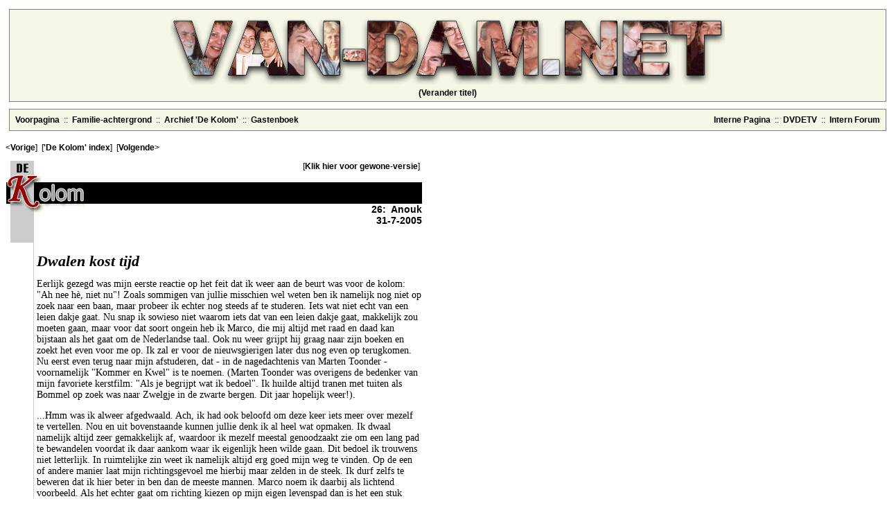

--- FILE ---
content_type: text/html; charset=UTF-8
request_url: http://van-dam.net/dekolom/dekolom_26.php?pf=on
body_size: 2982
content:
<html>
<head>
    <title>van-dam.net : De Kolom 26 - 'Dwalen kost tijd'</title>
    <link rel="stylesheet" type="text/css" href="../vandamnet.css">
</head>
<body>
<table border="0" width="100%" cellpadding="5" cellspacing="0">
<tr><td>
    <div class="bbox-fullwidth">
    <center>
    <img src="/images/vandamnet_header1.gif" width=800 height=108><br />
    <a href="/dekolom/dekolom_26.php?ht=jeugd">(Verander titel)</a>
    </center>
    </div>
    </td>
</tr>
</table>
<table border="0" width="100%" cellpadding="5" cellspacing="0">
<tr>
<td>
<div class="bbox-fullwidth">
    <table border="0" width="100%"><tr><td><a href="/index.php">Voorpagina</a>&nbsp;&nbsp;::&nbsp;&nbsp;<a href="/stamboom.php">Familie-achtergrond</a>&nbsp;&nbsp;::&nbsp;&nbsp;<a href="/dekolom/index.php">Archief 'De Kolom'</a>&nbsp;&nbsp;::&nbsp;&nbsp;<a href="/scripts/gastenboek/gastenboek.php">Gastenboek</a></td><td align="right"><a href="/intern/">Interne Pagina</a>&nbsp;&nbsp;::&nbsp;&nbsp;<a href="/intern/dvdetv/index.php">DVDETV</a>&nbsp;&nbsp;::&nbsp;&nbsp;<a href="/intern/phpBB2/index.php">Intern Forum</a></td></tr></table>
    </div></td>
</tr>
</table>
<p>&lt;<a href="dekolom_25.php">Vorige</a>]&nbsp;&nbsp;[<a href="index.php">'De Kolom' index</a>]&nbsp;&nbsp;[<a href="dekolom_27.php">Volgende</a>&gt;</p>
<table width="600" align="left" border=0 cellspacing=0 cellpadding=0>
<tr><td>
<table width="600" align="right" border=0 cellspacing=0 cellpadding=0>
<col width=113><col width=1><col width=486>
<tr>
<td rowspan=4 width=113>
    <img src="/images/de_kolom.gif" width=113 height=118 alt="De Kolom logo"></td>
<td colspan=2 width=487>
    <img src="/images/spacer.gif" width=187 height=1 alt="spacer"></td>
</tr>
<tr>
<td width=1>
    <img src="/images/spacer.gif" width=1 height=30 alt="spacer"></td>
<td width=486 valign="top" align="right">[<a href="/dekolom/dekolom_26.php">Klik hier voor gewone-versie</a>]&nbsp;</td>
</tr>

<tr>
<td colspan=2 width=487 class="B">
    <img src="/images/black.gif" width=487 height=31 alt="spacer"></td>
</tr>
<tr>
<td width=1>
    <img src="/images/spacer.gif" width=1 height=56 alt="spacer"></td>
<td width=486 valign="top" align="right">
    <span class="kolom-subhead">26:&nbsp;&nbsp;Anouk<br />31-7-2005</span></td>
</tr>
</table>
</td></tr><tr><td>
<table width="300" align="right" cellspacing=0 cellpadding=0>
<col width=40><col width=560>
<tr>
<td width=40>
    <img src="/images/spacer.gif" width=40 height=1 alt="spacer"></td>
<td width=560 valign="top" align="left" class="kolom">
<img src="/images/spacer.gif" width=560 height=1 alt="spacer"><br />
<h1>Dwalen kost tijd</h1>
<p>
Eerlijk gezegd was mijn eerste reactie op het feit dat ik weer aan de beurt was voor de kolom: "Ah nee h&egrave;, niet nu"! Zoals sommigen van jullie misschien wel weten ben ik namelijk nog niet op zoek naar een baan, maar probeer ik echter nog steeds af te studeren. Iets wat niet echt van een leien dakje gaat. Nu snap ik sowieso niet waarom iets dat van een leien dakje gaat, makkelijk zou moeten gaan, maar voor dat soort ongein heb ik Marco, die mij altijd met raad en daad kan bijstaan als het gaat om de Nederlandse taal. Ook nu weer grijpt hij graag naar zijn boeken en zoekt het even voor me op. Ik zal er voor de nieuwsgierigen later dus nog even op terugkomen.<br/> 
Nu eerst even terug naar mijn afstuderen, dat - in de nagedachtenis van Marten Toonder - voornamelijk "Kommer en Kwel" is te noemen. (Marten Toonder was overigens de bedenker van mijn favoriete kerstfilm: "Als je begrijpt wat ik bedoel". Ik huilde altijd tranen met tuiten als Bommel op zoek was naar Zwelgje in de zwarte bergen. Dit jaar hopelijk weer!).
</p><p>
...Hmm was ik alweer afgedwaald. Ach, ik had ook beloofd om deze keer iets meer over mezelf te vertellen. Nou en uit bovenstaande kunnen jullie denk ik al heel wat opmaken. Ik dwaal namelijk altijd zeer gemakkelijk af, waardoor ik mezelf meestal genoodzaakt zie om een lang pad te bewandelen voordat ik daar aankom waar ik eigenlijk heen wilde gaan. Dit bedoel ik trouwens niet letterlijk. In ruimtelijke zin weet ik namelijk altijd erg goed mijn weg te vinden. Op de een of andere manier laat mijn richtingsgevoel me hierbij maar zelden in de steek. Ik durf zelfs te beweren dat ik hier beter in ben dan de meeste mannen. Marco noem ik daarbij als lichtend voorbeeld. Als het echter gaat om richting kiezen op mijn eigen levenspad dan is het een stuk slechter met me gesteld. En zo kom ik dan toch weer bij het afstuderen. Of nee nog niet, want dit hele verhaal begint ergens in 1996 toen ik net klaar was met mijn VWO opleiding te Meersen. Gut te gut, das alweer bijna tien jaar geleden. Dat dwalen van mij kost meer tijd dan ik dacht. Dus...
</p><p>
Oja, klaar met het VWO en nu dan? Ach, als klein kind verbouwde ik regelmatig mijn kamertje dus iets met inrichten dat leek mij wel wat. Binnenhuisarchitecte, ja dat zou ik worden. Vele maquette's later, leek dit toch veel minder interessant dan eerst gedacht. Nee, een studie Psychologie in Maastricht, dat was toch veel meer mijn ding? Dit moet echter de eerste studie zijn geweest die in de kroeg werd gegeven, want daar was ik het grootste deel van mijn tijd in Maastricht te vinden. Na enige jaren kwam dit meisje echter toch nog tot bezinning en erkende dat deze studie niet helemaal bracht wat ervan werd verwacht. Vol met nieuwe moed vertrok deze dame naar Leiden. Want waar kun je nou makkelijker van een Leien dakje gaan dan in Leien (zoals ik het al gauw leerde uitspreken). Voor de nieuwsgierigen onder ons nog even dit: Het gaat van een leien dakje, betekent: het loopt als gesmeerd, zoals de regen vlot afloopt van een dak van lei.
</p><p>
Goed leien dus. Ach, de eerste drie en een half jaar verliepen eigenlijk geheel volgens plan, in de afstudeerfase liep ik echter geheel onverwacht tegen twee lesbische (heb ik normaal niks op tegen maar deze twee wel) vriendinnen aan die mijn hele afstudeerfase totaal in het honderd lieten lopen. Maar misschien is dat verhaal toch meer iets voor bij de open haard met een goed glas wijn. Daar schijn ik namelijk ook wel van te houden en dat praat wat makkelijker h&egrave;!
</p><p>
De deadline voor deze kolom nadert namelijk alras (oud Nederlands woord, dat Marco vast nog niet kent) en zelfs Arthur wordt al enigszins onrustig. Of ik toch wel op de hoogte ben van het feit dat ik een kolom moet schrijven? Nou ja op de hoogte dus wel, maar van het schrijven ervan was nog niet veel terecht gekomen. Uiteindelijk staan er nu toch wat hersenspinsels van mij op papier en rest mij niks anders te zeggen dan: veel succes met het ontwarren ervan.
</p>
<p class="kolom-comment">
Oja, ik geef de pen door aan mijn eventueel ooit aanstaande schoonmoeder, die na het volgen van al die computercursussen, vast wel een leuke oefening kan gebruiken.
</p>
</td>
</tr>
</table>
</td>
</tr>
</table>
</body>
</html>


--- FILE ---
content_type: text/css
request_url: http://van-dam.net/vandamnet.css
body_size: 638
content:
body {
background: white;
}

body, p, td, th, a {
  font-family: "Arial","Helvetica",sans-serif;
  font-size: 12px;
  color: #000000;
}

H1 {
  font-weight: bold;
  font-size: large;
  line-height: 1.5;
}

H2 {
  font-weight: bold;
  font-size: medium;
  line-height: 1.5;
}

H3 {
  font-weight: bold;
  font-size: small;
  line-height: 1.5;
}

A {
  font-weight: bold;
  text-decoration: none;
}

A:hover {
  text-decoration: underline;
  color: #800000;
}

.B {
background: black;
color: black;
}

.kolom-subhead {
font-family: "Tahoma", sans-serif;
font-size: 14px;
font-weight: bold;
color: black;
}

.kolom {
border-left: solid 1px #CCCCCC;
}

.kolom P, .kolom LI {
padding-left: 4px;
margin-top: 4px;
font-family: "Century Schoolbook", "Times", serif;
font-size: 14px;
color: black;
}

P.kolom-comment {
padding-left: 4px;
font-family: "Tahoma", "Helvetica", sans-serif;
font-size: 12px;
font-style: italic;
color: #990000;
}

.kolom H1 {
padding-left: 4px;
font-family: "Century Schoolbook", "Times", serif;
font-size: 22px;
font-style: italic;
line-height: 1;
}

.kolom H3 {
padding-left: 4px;
margin: 10px 0px 5px 0px;
font-family: "Century Schoolbook", "Times", serif;
font-size: 16px;
line-height: 1;
}

.kolom A {
font-family: "Century Schoolbook", "Times", serif;
font-size: 14px;
font-weight: normal;
text-decoration: underline;
color: #800000;
}

.bbox, .bbox-fullwidth, .bbox-tight {
background: #F7F7E7;
border: solid 1px #808080;
}

.bbox, .bbox-fullwidth {
padding: 5px;
}

.bbox-fullwidth {
width: 100%;
padding: 5px;
}

.bbox-tight {
padding: 0px;
}

TD.grey {
color: black;
font-size: 8pt;
border-color: black;
background: #dddddd;
}

TD.white {
color: black;
font-size: 8pt;
border-color: black;
background: #FFFFFF;
}

TH.blue {
font-size: 8pt;
color: white;
border-color: black;
background: #193e90;
}

TABLE.data {
	border: ridge 1px black;
	padding: 0px;margin:0px;
}

.data TH {
	border-bottom: solid 1px black;
	padding: 0px;
	margin: 0px;
}

.data TD {
	border-bottom: solid 1px #C0C0C0;
	border-right: solid 1px #C0C0C0;
	margin: 0px;
}